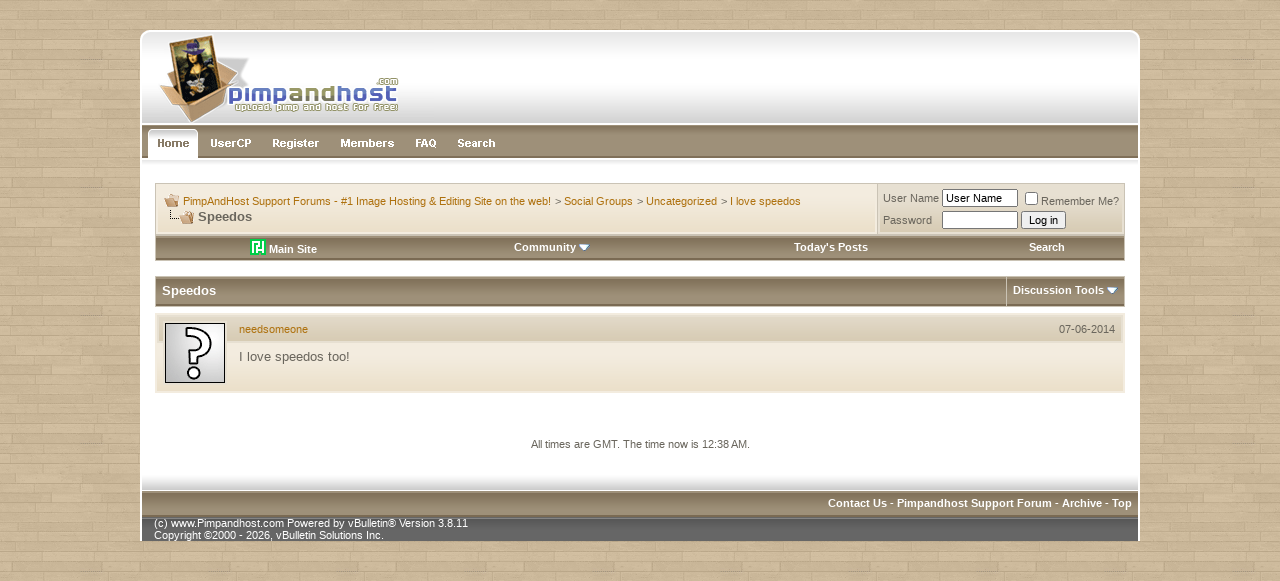

--- FILE ---
content_type: text/html; charset=UTF-8
request_url: https://forum.pimpandhost.com/group.php?do=discuss&group=&discussionid=23
body_size: 6670
content:
<!DOCTYPE html PUBLIC "-//W3C//DTD XHTML 1.0 Transitional//EN" "http://www.w3.org/TR/xhtml1/DTD/xhtml1-transitional.dtd">
<html xmlns="http://www.w3.org/1999/xhtml" dir="ltr" lang="en">
<head>
<meta http-equiv="Content-Type" content="text/html; charset=UTF-8" />
<meta name="generator" content="vBulletin 3.8.11" />

<meta name="keywords" content="pimpandhost,image,hosting,support,free" />
<meta name="description" content="Pimpandhost.com Support Forum" />


<!-- CSS Stylesheet -->
<style type="text/css" id="vbulletin_css">
/**
* vBulletin 3.8.11 CSS
* Style: 'MochaVilla'; Style ID: 3
*/
body
{
	background: #c9b699;
	color: #6a665d;
	font: 10pt arial, verdana, geneva, lucida, 'lucida grande', arial, helvetica, sans-serif;
	margin: 0px 0px 0px 0px;
	padding: 0px;
	
	background-image: url(mochavilla/misc/page_bg.jpg);
}
a:link, body_alink
{
	color: #ae710e;
	text-decoration: none;
}
a:visited, body_avisited
{
	color: #ae710e;
	text-decoration: none;
}
a:hover, a:active, body_ahover
{
	color: #835407;
	text-decoration: none;
}
.page
{
	background: #FFFFFF;
	color: #6a665d;
}
td, th, p, li
{
	font: 10pt arial, verdana, geneva, lucida, 'lucida grande', arial, helvetica, sans-serif;
}
.tborder
{
	background: #cac3b5;
	color: #6a665d;
}
.tcat
{
	background: #9e9079 url(mochavilla/misc/cattitle_bg.gif) repeat-x top left;
	color: #FFFFFF;
	font: bold 10pt arial, verdana, geneva, lucida, 'lucida grande', arial, helvetica, sans-serif;
	border-bottom: 2px solid #7a6a53;
}
.tcat a:link, .tcat_alink
{
	color: #ffffff;
	text-decoration: none;
}
.tcat a:visited, .tcat_avisited
{
	color: #ffffff;
	text-decoration: none;
}
.tcat a:hover, .tcat a:active, .tcat_ahover
{
	color: #f7a622;
	text-decoration: none;
}
.thead
{
	background: #666666 url(mochavilla/misc/thead.gif) repeat-x bottom left;
	color: #c7c7c7;
	font: 11px arial, tahoma, verdana, geneva, lucida, 'lucida grande', arial, helvetica, sans-serif;
	border-top: 2px solid #4e4e4e;
}
.thead a:link, .thead_alink
{
	color: #c7c7c7;
	text-decoration: none;
}
.thead a:visited, .thead_avisited
{
	color: #c7c7c7;
	text-decoration: none;
}
.thead a:hover, .thead a:active, .thead_ahover
{
	color: #FFFFFF;
	text-decoration: none;
}
.tfoot
{
	background: #666666 url(mochavilla/misc/thead.gif) repeat-x bottom left;
	color: #c7c7c7;
	border-top: 2px solid #4e4e4e;
}
.tfoot a:link, .tfoot_alink
{
	color: #c7c7c7;
}
.tfoot a:visited, .tfoot_avisited
{
	color: #c7c7c7;
}
.tfoot a:hover, .tfoot a:active, .tfoot_ahover
{
	color: #FFFFFF;
}
.alt1, .alt1Active
{
	background: #f3ecdf url(mochavilla/misc/alt_1.gif) repeat-x bottom left;
	color: #6a665d;
	border: 2px solid #f3ecdf;
}
.alt2, .alt2Active
{
	background: #e7e0d2 url(mochavilla/misc/alt_2.gif) repeat-x bottom left;
	color: #6a665d;
	border: 2px solid #e7e0d2;
}
.inlinemod
{
	background: #FFFFCC;
	color: #000000;
}
.wysiwyg
{
	background: #FFFFFF;
	color: #000000;
	font: 10pt arial, verdana, geneva, lucida, 'lucida grande', arial, helvetica, sans-serif;
}
textarea, .bginput
{
	font: 10pt arial, verdana, geneva, lucida, 'lucida grande', arial, helvetica, sans-serif;
}
.bginput option, .bginput optgroup
{
	font-size: 10pt;
	font-family: arial, verdana, geneva, lucida, 'lucida grande', arial, helvetica, sans-serif;
}
.button
{
	font: 11px arial, verdana, geneva, lucida, 'lucida grande', arial, helvetica, sans-serif;
}
select
{
	font: 11px arial, verdana, geneva, lucida, 'lucida grande', arial, helvetica, sans-serif;
}
option, optgroup
{
	font-size: 11px;
	font-family: arial, verdana, geneva, lucida, 'lucida grande', arial, helvetica, sans-serif;
}
.smallfont
{
	font: 11px arial, verdana, geneva, lucida, 'lucida grande', arial, helvetica, sans-serif;
}
.time
{
	color: #6a665d;
}
.navbar
{
	font: 11px arial, verdana, geneva, lucida, 'lucida grande', arial, helvetica, sans-serif;
}
.highlight
{
	color: #FF0000;
	font-weight: bold;
}
.fjsel
{
	background: #6a665d;
	color: #FFFFFF;
}
.fjdpth0
{
	background: #F7F7F7;
	color: #000000;
}
.panel
{
	color: #6a665d;
	padding: 10px;
	border: 0px outset;
}
.panelsurround
{
	background: #e7e0d2 url(mochavilla/misc/alt_2.gif) repeat-x bottom left;
	color: #6a665d;
	border: 2px solid #e7e0d2;
}
legend
{
	color: #ae710e;
	font: 11px arial, tahoma, verdana, geneva, lucida, 'lucida grande', arial, helvetica, sans-serif;
}
.vbmenu_control
{
	background: #9e9079 url(mochavilla/misc/cattitle_bg.gif) repeat-x top left;
	color: #FFFFFF;
	font: bold 11px arial, tahoma, verdana, geneva, lucida, 'lucida grande', arial, helvetica, sans-serif;
	padding: 3px 6px 3px 6px;
	white-space: nowrap;
	
	border-bottom: 2px solid #7a6a53;
}
.vbmenu_control a:link, .vbmenu_control_alink
{
	color: #FFFFFF;
	text-decoration: none;
}
.vbmenu_control a:visited, .vbmenu_control_avisited
{
	color: #FFFFFF;
	text-decoration: none;
}
.vbmenu_control a:hover, .vbmenu_control a:active, .vbmenu_control_ahover
{
	color: #FFFFFF;
	text-decoration: underline;
}
.vbmenu_popup
{
	background: #cac3b5;
	color: #000000;
	border: 1px solid #99948b;
}
.vbmenu_option
{
	background: #f3ecdf url(mochavilla/misc/alt_1.gif) repeat-x bottom left;
	color: #6a665d;
	font: 11px arial, verdana, geneva, lucida, 'lucida grande', arial, helvetica, sans-serif;
	white-space: nowrap;
	cursor: pointer;
	
	border: 2px solid #f3ecdf;
}
.vbmenu_option a:link, .vbmenu_option_alink
{
	color: #6a665d;
	text-decoration: none;
}
.vbmenu_option a:visited, .vbmenu_option_avisited
{
	color: #6a665d;
	text-decoration: none;
}
.vbmenu_option a:hover, .vbmenu_option a:active, .vbmenu_option_ahover
{
	color: #6a665d;
	text-decoration: none;
}
.vbmenu_hilite
{
	background: #e7e0d2 url(mochavilla/misc/alt_2.gif) repeat-x bottom left;
	color: #ae710e;
	font: 11px arial, verdana, geneva, lucida, 'lucida grande', arial, helvetica, sans-serif;
	white-space: nowrap;
	cursor: pointer;
	
	border: 2px solid #e7e0d2;
}
.vbmenu_hilite a:link, .vbmenu_hilite_alink
{
	color: #ae710e;
	text-decoration: none;
}
.vbmenu_hilite a:visited, .vbmenu_hilite_avisited
{
	color: #ae710e;
	text-decoration: none;
}
.vbmenu_hilite a:hover, .vbmenu_hilite a:active, .vbmenu_hilite_ahover
{
	color: #ae710e;
	text-decoration: none;
}
/* ***** styling for 'big' usernames on postbit etc. ***** */
.bigusername { font-size: 14pt; }

/* ***** small padding on 'thead' elements ***** */
td.thead, th.thead, div.thead { padding: 4px; }

/* ***** basic styles for multi-page nav elements */
.pagenav a { text-decoration: none; }
.pagenav td { padding: 2px 4px 2px 4px; }

/* ***** de-emphasized text */
.shade, a.shade:link, a.shade:visited { color: #777777; text-decoration: none; }
a.shade:active, a.shade:hover { color: #FF4400; text-decoration: underline; }
.tcat .shade, .thead .shade, .tfoot .shade { color: #DDDDDD; }

/* ***** define margin and font-size for elements inside panels ***** */
.fieldset { margin-bottom: 6px; }
.fieldset, .fieldset td, .fieldset p, .fieldset li { font-size: 11px; }
.navbar_notice{margin:5px 0;padding:10px;border:1px solid #d3d3d3}
.statstext {
color: #ffffff;
}
.statstext a {
color: #ffffff;
text-decoration: none;
}
.statstext a:hover {
color: #ffffff;
text-decoration: underline;
}
</style>
<link rel="stylesheet" type="text/css" href="clientscript/vbulletin_important.css?v=3811" />


<!-- / CSS Stylesheet -->

<script type="text/javascript" src="clientscript/yui/yahoo-dom-event/yahoo-dom-event.js?v=3811"></script>
<script type="text/javascript" src="clientscript/yui/connection/connection-min.js?v=3811"></script>
<script type="text/javascript">
<!--
var SESSIONURL = "s=4b49ff22eaa7757ab5619e463f131569&";
var SECURITYTOKEN = "guest";
var IMGDIR_MISC = "mochavilla/misc";
var vb_disable_ajax = parseInt("0", 10);
// -->
</script>
<script type="text/javascript" src="clientscript/vbulletin_global.js?v=3811"></script>
<script type="text/javascript" src="clientscript/vbulletin_menu.js?v=3811"></script>

<!-- 
  nCode Image Resizer
  (c) nCode
  http://www.ncode.nl/vbulletinplugins/
-->
<script type="text/javascript" src="https://forum.pimpandhost.com/clientscript/ncode_imageresizer.js?v=1.0.1"></script>
<style type="text/css">
<!--
table.ncode_imageresizer_warning {
	background: #FFFFE1;
	color: #000000;
	border: 1px solid #CCC;
	cursor: pointer;
}

table.ncode_imageresizer_warning td {
	font-size: 10px;
	vertical-align: middle;
	text-decoration: none;
}

table.ncode_imageresizer_warning td.td1 {
	padding: 5px;
}

table.ncode_imageresizer_warning td.td1 {
	padding: 2px;
}
-->
</style>
<script type="text/javascript">
<!--
NcodeImageResizer.MODE = 'enlarge';
NcodeImageResizer.MAXWIDTH = 640;
NcodeImageResizer.MAXHEIGHT = 0;

NcodeImageResizer.BBURL = 'https://forum.pimpandhost.com';

vbphrase['ncode_imageresizer_warning_small'] = 'Click this bar to view the full image.';
vbphrase['ncode_imageresizer_warning_filesize'] = 'This image has been resized. Click this bar to view the full image. The original image is sized %1$sx%2$s and weights %3$sKB.';
vbphrase['ncode_imageresizer_warning_no_filesize'] = 'This image has been resized. Click this bar to view the full image. The original image is sized %1$sx%2$s.';
vbphrase['ncode_imageresizer_warning_fullsize'] = 'Click this bar to view the small image.';
//-->
</script>
	<title>PimpAndHost Support Forums - #1 Image Hosting & Editing Site on the web! - Speedos</title>
	<style type="text/css" id="vbulletin_socialgroup_css">
<!--
.list_no_decoration {
	list-style-type: none;
	margin: 0px;
	padding: 0px
}
div.fixed_width_avatar {
	text-align: center;
}
div.fixed_width_avatar {
	padding: 6px;
}
/* Table emulation */
.social_group {
	padding: 1px;
}
.social_group .block_title, .social_group .block_row {
	padding: 6px;
}
.social_group .block_row {
	margin: 1px 0px 0px 0px;
}
.social_group .block_title {
	margin: 0px;
	text-align: left;
}
.social_group div.tfoot {
	text-align: center;
}
.social_group table .thead {
	padding: 6px;
}
.social_group_message {
	margin-top: 6px;
}
.social_group_message_body {
	padding: 6px;
}
.social_group_message .inlinemod_checkbox {
	margin-bottom: 5px;
	position: relative;
	top: -2px;
	left: 3px;
}
#inlinemodsel {
	position: relative;
	top:1px;
	left:1px
}
#group_name {
	margin: 0px;
	font-weight: normal;
	font-size: 16pt;
}
#group_creator {
	margin-bottom: 6px;
}
#view_all_members_link {
	float: right;
}
#group_member_list {
	list-style-type: none;
	margin: 0px;
	padding: 0px
}
#group_member_list .memberinfo_tiny {
	height: 100px;
	width: 76px;
	overflow: hidden;
	float: left;
	text-align: center;
	margin: 1px;
}
#group_footer_links {
	list-style-type: none;
	margin: 0px;
	padding: 0px;
}
#group_footer_links li {
	display: inline;
	margin:0px 6px 0px 6px;
}
#picture_links {
	float: right;
}
#qc_error_div {
	text-align: left;
	margin-bottom: 6px;
}
#qc_error_header {
	font-weight: bold;
}
#qc_error_okay {
	text-align: right;
}
#message_form div.allowed_bbcode {
	float: left;
}
#message_form div.submit_button {
	text-align: right;
}
#message_form div.messagetext {
	text-align: left;
}
#group_message_inlinemod_form {
	margin: 0px;
	display: block;
}
.social_group .vbmenu_control {
	text-align: left;
	float: right;
	background: none;
	padding: 6px 0px;
}
.sgmenu_control {
	float: right;
	background: none;
	padding: 0 6px;
}
#message_list {
	border: none;
}
#message_list li {
	margin-bottom: 6px;
}
#message_list div.fixed_width_avatar {
	margin-right: 6px;
	float: left;
}
#message_list div.info_bar {
	border-width: 0px 0px 0px 0px
}
#message_list div.info_bar div.alt2 {
	padding: 6px;
}
#message_list .group_message_date {
	float: right;
	vertical-align: text-bottom;
}
#message_list .inlinemod_checkbox {
	float: right;
}
#message_list ul.controls {
	margin-top: 6px;
	text-align: right
}
#message_list ul.controls li {
	display: inline;
	margin-left: 6px;
}
#message_list ul.controls a:link, #message_list ul.controls a:visited {
	text-decoration: none;
}
#message_list .deletedmessage{
	float: left;
}
.action_links {
	padding: 6px 0px;
	width: 50%;
	display: inline-block;
	clear: left;
}
.discussion_tools {
	float: right
}
#discussion_moderation, .discussion_tools {
	float: right;
	text-align: left;
	clear: right;
}
#discussion_pagenav {
	float: right;
	margin-top: 6px;
	text-align: right;
}
.discussion_list ul {
	float: right;
	text-align: right;
}
.discussion_list ul.controls li {
	display: inline;
	margin-left: 6px;
}
.discussion_list ul.controls li a {
	text-decoration: none;
}
.discussion_bit_preview {
	width: 70%;
	float: left;
	padding: 2px 0;
}
.unread {
	font-weight: bold;
}
.push_down {
	margin-top: 6px;
}
.social_group .panel {
	margin: 6px;
}
.join_to_view {
	margin-bottom: 6px;
}
.panelsurround {
	text-align: center
}
.social_group .quick_reply_controls {
	margin-bottom: 6px;
}
ul.vbmenu_popup li {
	padding: 4px;
	margin: 0px 1px 1px 1px;
	white-space: nowrap;
}
ul.vbmenu_popup li.first {
	margin: 1px;
}
.hidden {
	display: none;
}
fieldset form, div.fieldsetpad {
	display: block;
	padding: 6px;
}
.userlist_title {
	font-weight:bold;
}
.userlist_description {
	margin-bottom: 6px
}
.avatar_toggle {
	text-align: right;
}
div.checkbox_ctrls {
	margin-bottom: 6px;
}
label.check_all_ctrl {
	float: left;
}
label.show_avatars_ctrl {
	float: right;
}
div.submitrow {
	text-align: right;
}
div.submitrow #moderatedlist_action {
	float: left;
	text-align: left;
}
.userlist_error {
	display: none;
}
.userlist_error_image {
	float: left;
	margin-right: 6px; 
	margin-bottom:6px;
}
ul.userlist {
	list-style: none;
	padding: 0px;
	margin: 0px;
}
ul.userlist li {
	float: left;
	margin-right: 6px;
	margin-bottom: 6px;
	width:175px;
}
ul.userlist hr {
	display:none;
}
ul.userlist_hideavatars li {
	position: relative;
	width:215px;
	border:solid 1px silver;
	padding:4px;
}
ul.userlist_hideavatars div.username a {
	font-weight:bold;
}
a.sg_catcloudlink:link, a.sg_catcloudlink:visited {
	text-decoration:none;
}
a.sg_catcloudlink:hover, a.sg_catcloudlink:active {
	text-decoration:underline;
}
a.sg_catlevel1 {
	font-size: xx-small;
}
a.sg_catlevel2 {
	font-size: small;
}
a.sg_catlevel3 {
	font-size: medium;
}
a.sg_catlevel4 {
	font-size: large;
}
a.sg_catlevel5 {
	font-size: large;
	font-weight: bold;
}
img.sgicon {
	border: 1px solid gray;
	margin: 1px;
}
#sg_owngroups_info, #sg_randomgroup_info {
	float: left;
}
#sg_owngroups_info div, #sg_randomgroup_info div {
	padding: 4px 16px;
	padding-left: 0px;
}
div.sgicon, div.sgicon span {
	float:left;
	text-align:center;
}
div.sgicon span {
	width:92px;
	margin-left:-6px;
	margin-right:-6px;
	text-align: center;
	clear:left;
}
div.sgicon {
	width: 100px;
}
#sg_grouplist div.sgicon {
	width: 92px;
}
#sg_newgroups div.sgicon, #sg_mygroups div.sgicon {
	height: 118px;
	width: 82px;
	overflow: hidden;
	padding: 8px;
	padding-top: 0px;
}
#sg_newgroups div a {
	text-decoration: none;
}
#sg_owngroups div.sgicon {
	height: 82px;
	padding-bottom: 4px;
}
#sg_owngroups div.sgicon, #sg_randomgroup div.sgicon {
}
#sg_newgroups td.alt1 {
	padding: 6px 0px;
}
em.note {
	font-style: normal;
	color: #22229C;
}
#sg_owngroups td.alt1, #sg_randomgroup td.alt1 {
	margin: 0px;
	border: 0px;
}
.floatwrapper {
	width: 100%;
	float: left;
}
#sg_catcloud, #sg_owngroups, #sg_mygroups, #sg_randomgroup {
	padding-right: 320px;
	min-width: 382px;
	padding-bottom: 16px;
}
#sg_mygroups {
	padding-bottom: 0px;
}
#sg_mygroups div.sgicon {
	width: 86px;
	padding: 4px 8px 8px 8px;
}
#sg_newgroups {
	float: left;
	width: 304px;
	margin-left: -304px;
}
#sg_owngroups img.sgicon, #sg_randomgroup img.sgicon {
	margin-top: 2px;
	margin-left: 0px;
	margin-right: 8px;
}
#sg_catcloud {
	text-align:justify;
}
-->
</style>
	<script type="text/javascript" src="clientscript/vbulletin_quick_edit_generic.js?v=3811"></script>
	<script type="text/javascript" src="clientscript/vbulletin_quick_edit_groupmessage.js?v=3811"></script>
</head>
<body>
<br /><br />

<table width="1000px" border="0" align="center" cellpadding="0" cellspacing="0">
  <tr>
    <td>
	
	<table width="100%" border="0" cellspacing="0" cellpadding="0">
      <tr>
        <td style="width: 294px;"><a href="/"><img src="mochavilla/misc/header_left.gif" alt="" width="294" height="95" border="0"></a></td>
        <td style="background-image:url(mochavilla/misc/header_bg.gif);"><div align="right"><img src="mochavilla/misc/header_right.gif" alt="" width="28" height="95"></div></td>
      </tr>
    </table>
	<table style="border-left: 2px solid #FFFFFF; border-right: 2px solid #FFFFFF;" width="100%" border="0" cellspacing="0" cellpadding="0">
          <tr>
            <td><a href="/"><img src="mochavilla/misc/links_home.gif" alt="" width="63" height="33" border="0"></a></td>
            <td><a href="usercp.php"><img src="mochavilla/misc/links_usercp.gif" alt="" width="57" height="33" border="0"></a></td>
            <td><a href="register.php"><img src="mochavilla/misc/links_register.gif" alt="" width="67" height="33" border="0"></a></td>
            <td><a href="memberlist.php"><img src="mochavilla/misc/links_members.gif" alt="" width="75" height="33" border="0"></a></td>
            <td><a href="faq.php"><img src="mochavilla/misc/links_faq.gif" alt="" width="43" height="33" border="0"></a></td>
            <td><a href="search.php?s=4b49ff22eaa7757ab5619e463f131569"><img src="mochavilla/misc/links_search.gif" alt="" width="59" height="33" border="0"></a></td>
          
            <td style="background-image: url(mochavilla/misc/links_bg.gif);" width="100%"></td>
          </tr>
        </table>
	
	<table style="border-left: 2px solid #FFFFFF; border-right: 2px solid #FFFFFF;" width="100%" border="0" cellspacing="0" cellpadding="0">
      <tr>
        <td style="background-image:url(mochavilla/misc/links_under_shadow.gif);"><div align="center"><img src="mochavilla/misc/links_under_shadow.gif" alt="" width="3" height="25"></div></td>
      </tr>
    </table>





<!-- content table -->
<!-- open content container -->

<div align="center">
	<div class="page" style="width:100%; text-align:left">
		<div style="padding:0px 15px 0px 15px" align="left">






<!-- breadcrumb, login, pm info -->
<table class="tborder" cellpadding="6" cellspacing="1" border="0" width="100%" align="center">
<tr>
	<td class="alt1" width="100%">
		
			<table cellpadding="0" cellspacing="0" border="0">
			<tr valign="bottom">
				<td><a href="#" onclick="history.back(1); return false;"><img src="mochavilla/misc/navbits_start.gif" alt="Go Back" border="0" /></a></td>
				<td>&nbsp;</td>
				<td width="100%"><span class="navbar"><a href="/" accesskey="1">PimpAndHost Support Forums - #1 Image Hosting & Editing Site on the web!</a></span> 
	<span class="navbar">&gt; <a href="group.php?s=4b49ff22eaa7757ab5619e463f131569">Social Groups</a></span>


	<span class="navbar">&gt; <a href="group.php?s=4b49ff22eaa7757ab5619e463f131569&amp;cat=1">Uncategorized</a></span>


	<span class="navbar">&gt; <a href="group.php?s=4b49ff22eaa7757ab5619e463f131569&amp;groupid=30">I love speedos</a></span>

</td>
			</tr>
			<tr>
				<td class="navbar" style="font-size:10pt; padding-top:1px" colspan="3"><a href="/group.php?do=discuss&amp;group=&amp;discussionid=23"><img class="inlineimg" src="mochavilla/misc/navbits_finallink_ltr.gif" alt="Reload this Page" border="0" /></a> <strong>
	Speedos

</strong></td>
			</tr>
			</table>
		
	</td>

	<td class="alt2" nowrap="nowrap" style="padding:0px">
		<!-- login form -->
		<form action="login.php?do=login" method="post" onsubmit="md5hash(vb_login_password, vb_login_md5password, vb_login_md5password_utf, 0)">
		<script type="text/javascript" src="clientscript/vbulletin_md5.js?v=3811"></script>
		<table cellpadding="0" cellspacing="3" border="0">
		<tr>
			<td class="smallfont" style="white-space: nowrap;"><label for="navbar_username">User Name</label></td>
			<td><input type="text" class="bginput" style="font-size: 11px" name="vb_login_username" id="navbar_username" size="10" accesskey="u" tabindex="101" value="User Name" onfocus="if (this.value == 'User Name') this.value = '';" /></td>
			<td class="smallfont" nowrap="nowrap"><label for="cb_cookieuser_navbar"><input type="checkbox" name="cookieuser" value="1" tabindex="103" id="cb_cookieuser_navbar" accesskey="c" />Remember Me?</label></td>
		</tr>
		<tr>
			<td class="smallfont"><label for="navbar_password">Password</label></td>
			<td><input type="password" class="bginput" style="font-size: 11px" name="vb_login_password" id="navbar_password" size="10" tabindex="102" /></td>
			<td><input type="submit" class="button" value="Log in" tabindex="104" title="Enter your username and password in the boxes provided to login, or click the 'register' button to create a profile for yourself." accesskey="s" /></td>
		</tr>
		</table>
		<input type="hidden" name="s" value="4b49ff22eaa7757ab5619e463f131569" />
		<input type="hidden" name="securitytoken" value="guest" />
		<input type="hidden" name="do" value="login" />
		<input type="hidden" name="vb_login_md5password" />
		<input type="hidden" name="vb_login_md5password_utf" />
		</form>
		<!-- / login form -->
	</td>

</tr>
</table>
<!-- / breadcrumb, login, pm info -->

<!-- nav buttons bar -->
<div class="tborder" style="padding:1px; border-top-width:0px">
	<table cellpadding="0" cellspacing="0" border="0" width="100%" align="center">
	<tr align="center">
<td class="vbmenu_control"><a href="https://pimpandhost.com" target=_blank><img src="https://pimpandhost.com/static/i/pah_icon.png" style="vertical-align: text-bottom;" /> Main Site</a></td>
		



		
		
		
		
			<td class="vbmenu_control"><a id="community" href="/group.php?do=discuss&amp;group=&amp;discussionid=23&amp;nojs=1#community" rel="nofollow" accesskey="6">Community</a> <script type="text/javascript"> vbmenu_register("community"); </script></td>
		
		
		
			
				
				<td class="vbmenu_control"><a href="search.php?s=4b49ff22eaa7757ab5619e463f131569&amp;do=getdaily" accesskey="2">Today's Posts</a></td>
				
				<td class="vbmenu_control"><a id="navbar_search" href="search.php?s=4b49ff22eaa7757ab5619e463f131569" accesskey="4" rel="nofollow">Search</a> </td>
			
			
		
		
		
		</tr>
	</table>
</div>
<!-- / nav buttons bar -->

<br />






<!-- NAVBAR POPUP MENUS -->

	
	<!-- community link menu -->
	<div class="vbmenu_popup" id="community_menu" style="display:none;margin-top:3px" align="left">
		<table cellpadding="4" cellspacing="1" border="0">
		<tr><td class="thead">Community Links</td></tr>
		
		
					<tr><td class="vbmenu_option"><a href="group.php?s=4b49ff22eaa7757ab5619e463f131569">Social Groups</a></td></tr>
		
		
					<tr><td class="vbmenu_option"><a href="album.php?s=4b49ff22eaa7757ab5619e463f131569">Pictures &amp; Albums </a></td></tr>
		
		
		
		
		</table>
	</div>
	<!-- / community link menu -->
	
	
	
	<!-- header quick search form -->
	<div class="vbmenu_popup" id="navbar_search_menu" style="display:none;margin-top:3px" align="left">
		<table cellpadding="4" cellspacing="1" border="0">
		<tr>
			<td class="thead">Search Forums</td>
		</tr>
		<tr>
			<td class="vbmenu_option" title="nohilite">
				<form action="search.php?do=process" method="post">

					<input type="hidden" name="do" value="process" />
					<input type="hidden" name="quicksearch" value="1" />
					<input type="hidden" name="childforums" value="1" />
					<input type="hidden" name="exactname" value="1" />
					<input type="hidden" name="s" value="4b49ff22eaa7757ab5619e463f131569" />
					<input type="hidden" name="securitytoken" value="guest" />
					<div><input type="text" class="bginput" name="query" size="25" tabindex="1001" /><input type="submit" class="button" value="Go" tabindex="1004" /></div>
					<div style="margin-top:6px">
						<label for="rb_nb_sp0"><input type="radio" name="showposts" value="0" id="rb_nb_sp0" tabindex="1002" checked="checked" />Show Threads</label>
						&nbsp;
						<label for="rb_nb_sp1"><input type="radio" name="showposts" value="1" id="rb_nb_sp1" tabindex="1003" />Show Posts</label>
					</div>
				</form>
			</td>
		</tr>
		
		<tr>
			<td class="vbmenu_option"><a href="search.php?s=4b49ff22eaa7757ab5619e463f131569" accesskey="4" rel="nofollow">Advanced Search</a></td>
		</tr>
		<tr>
	<td class="vbmenu_option"><a href="post_thanks.php?s=4b49ff22eaa7757ab5619e463f131569&amp;do=findallthanks">Find All Thanked Posts</a></td>
</tr>
		</table>
	</div>
	<!-- / header quick search form -->
	
	
	
<!-- / NAVBAR POPUP MENUS -->

<!-- PAGENAV POPUP -->
	<div class="vbmenu_popup" id="pagenav_menu" style="display:none">
		<table cellpadding="4" cellspacing="1" border="0">
		<tr>
			<td class="thead" nowrap="nowrap">Go to Page...</td>
		</tr>
		<tr>
			<td class="vbmenu_option" title="nohilite">
			<form action="index.php" method="get" onsubmit="return this.gotopage()" id="pagenav_form">
				<input type="text" class="bginput" id="pagenav_itxt" style="font-size:11px" size="4" />
				<input type="button" class="button" id="pagenav_ibtn" value="Go" />
			</form>
			</td>
		</tr>
		</table>
	</div>
<!-- / PAGENAV POPUP -->








<table class="tborder" cellpadding="6" cellspacing="1" border="0" width="100%">
<tr>
	<td class="tcat" width="100%" valign="top">
		<span class="smallfont" style="float:right;padding:1px 6px">
		
			
		
		</span>
		Speedos
	</td>
	<td class="vbmenu_control" id="discussiontools" nowrap="nowrap"><a href="/group.php?do=discuss&amp;group=&amp;discussionid=23&amp;nojs=1#goto_discussiontools" rel="nofollow">Discussion Tools</a> <script type="text/javascript"> vbmenu_register("discussiontools"); </script></td>
	
</tr>
</table>

<!-- inline moderation form -->
<form action="group_inlinemod.php?groupid=30&amp;discussionid=23" method="post" id="group_message_inlinemod_form">

<!-- messages -->
<div class="list_no_decoration block_row" id="message_list">
	<div id="gmessage_qe37">
	
	<div class="social_group_message">
		<div id="gmessage37" class="floatcontainer alt1 tborder">
		
			<div class="fixed_width_avatar">
				<a href="member.php?s=4b49ff22eaa7757ab5619e463f131569&amp;u=159504"><img src="mochavilla/misc/unknown.gif" class="alt2 avatar" border="0" alt="needsomeone" /></a>
			</div>
			<div class="message_avatar_margin">
		
		<div class="tborder info_bar">
			<div class="alt2 smallfont">
					
				<div class="group_message_date">07-06-2014</div>
				
					<a href="member.php?s=4b49ff22eaa7757ab5619e463f131569&amp;u=159504" class="smallfont username">needsomeone</a>
				
				
				
		</div>
			</div>

			<div class="social_group_message_body">
				
		<div class="group_message_body" id="gmessage_text_37">I love speedos too!</div>

		<ul class="list_no_decoration controls">
			
			
					
		</ul>
			</div>
	
		</div>
	
		</div>
	
	</div>
</div>
</div>








</form>
<!-- / inline moderation form -->

<!-- discussion tools popup -->
<ul id="discussiontools_menu" class="vbmenu_popup list_no_decoration" style="display:none">
	<li class="thead first">Discussion Tools</li>
	<li class="vbmenu_option"><a href="group.php?s=4b49ff22eaa7757ab5619e463f131569&amp;do=markread&amp;groupid=30&amp;discussionid=23" rel="nofollow">Mark This Discussion Read</a></li>
	
</ul>
<!-- / discussion tools popup -->





<br />




</div><br />







<br />
<div class="smallfont" align="center">All times are GMT. The time now is <span class="time">12:38 AM</span>.</div>
<br />


		</div>
	</div>
</div>

<!-- / close content container -->


<form action="index.php" method="get">

<table style="border-left: 2px solid #ffffff; border-right: 2px solid #ffffff;" width="100%" border="0" cellspacing="0" cellpadding="0">
  <tr>
    <td style="background-image:url(mochavilla/misc/footer_shadow.gif);"><div align="center"><img src="mochavilla/misc/footer_shadow.gif" alt="" width="2" height="26"></div></td>
  </tr>
</table>


<table style="border-left: 2px solid #ffffff; border-right: 2px solid #ffffff;" cellpadding="6" cellspacing="0" border="0" width="100%" class="page" align="center">
<tr>
	
	
	<td class="tcat" align="right" width="100%">
		<div class="smallfont">
			<strong>
				<a href="sendmessage.php?s=4b49ff22eaa7757ab5619e463f131569" rel="nofollow" accesskey="9">Contact Us</a> -
				<a href="https://forum.pimpandhost.com">Pimpandhost Support Forum</a> -
				
				
				<a href="archive/index.php">Archive</a> -
				
				<a href="#top" onClick="self.scrollTo(0, 0); return false;">Top</a>
			</strong>
		</div>
	</td>
</tr>
</table>


<table style="border-left: 2px solid #ffffff; border-right: 2px solid #ffffff;" width="100%" border="0" cellspacing="0" cellpadding="0">
  <tr>
    <td style="background-image:url(mochavilla/misc/footer_bg.gif); padding-left: 12px;">
	
	<div align="left">
	<div class="smallfont statstext" align="left">

	<!-- Do not remove this copyright notice
	Powered by vBulletin&reg; Version 3.8.11<br />Copyright &copy;2000 - 2026, vBulletin Solutions Inc.
	Do not remove this copyright notice -->
	</div>
	
	<div class="smallfont statstext" align="left">
	<!-- Do not remove  or your scheduled tasks will cease to function -->
	
	<!-- Do not remove  or your scheduled tasks will cease to function -->
	
	(c) <a target="_blank" href="https://pimpandhost.com">www.Pimpandhost.com</a>

	<!-- Do not remove this copyright notice -->
	Powered by vBulletin&reg; Version 3.8.11<br />Copyright &copy;2000 - 2026, vBulletin Solutions Inc.
	<!-- Do not remove this copyright notice -->


	</div>
</div>
	
	</td>

  </tr>
</table>



</form>



</td>
  </tr>
</table>






<script type="text/javascript">
<!--
	// Main vBulletin Javascript Initialization
	vBulletin_init();
//-->
</script>


</body>
</html>

--- FILE ---
content_type: application/javascript
request_url: https://forum.pimpandhost.com/clientscript/vbulletin_quick_edit_groupmessage.js?v=3811
body_size: 13
content:
/*======================================================================*\
|| #################################################################### ||
|| # vBulletin 3.8.11
|| # ---------------------------------------------------------------- # ||
|| # Copyright �2000-2017 vBulletin Solutions Inc. All Rights Reserved. ||
|| # This file may not be redistributed in whole or significant part. # ||
|| # ---------------- VBULLETIN IS NOT FREE SOFTWARE ---------------- # ||
|| #        www.vbulletin.com | www.vbulletin.com/license.html        # ||
|| #################################################################### ||
\*======================================================================*/
function vB_QuickEditor_GroupMessage_Vars(A){this.init()}vB_QuickEditor_GroupMessage_Vars.prototype.init=function(){this.target="group.php";this.postaction="message";this.objecttype="gmid";this.getaction="message";this.ajaxtarget="group.php";this.ajaxaction="quickedit";this.deleteaction="deletemessage";this.messagetype="gmessage_text_";this.containertype="gmessage_qe";this.responsecontainer="commentbits"};